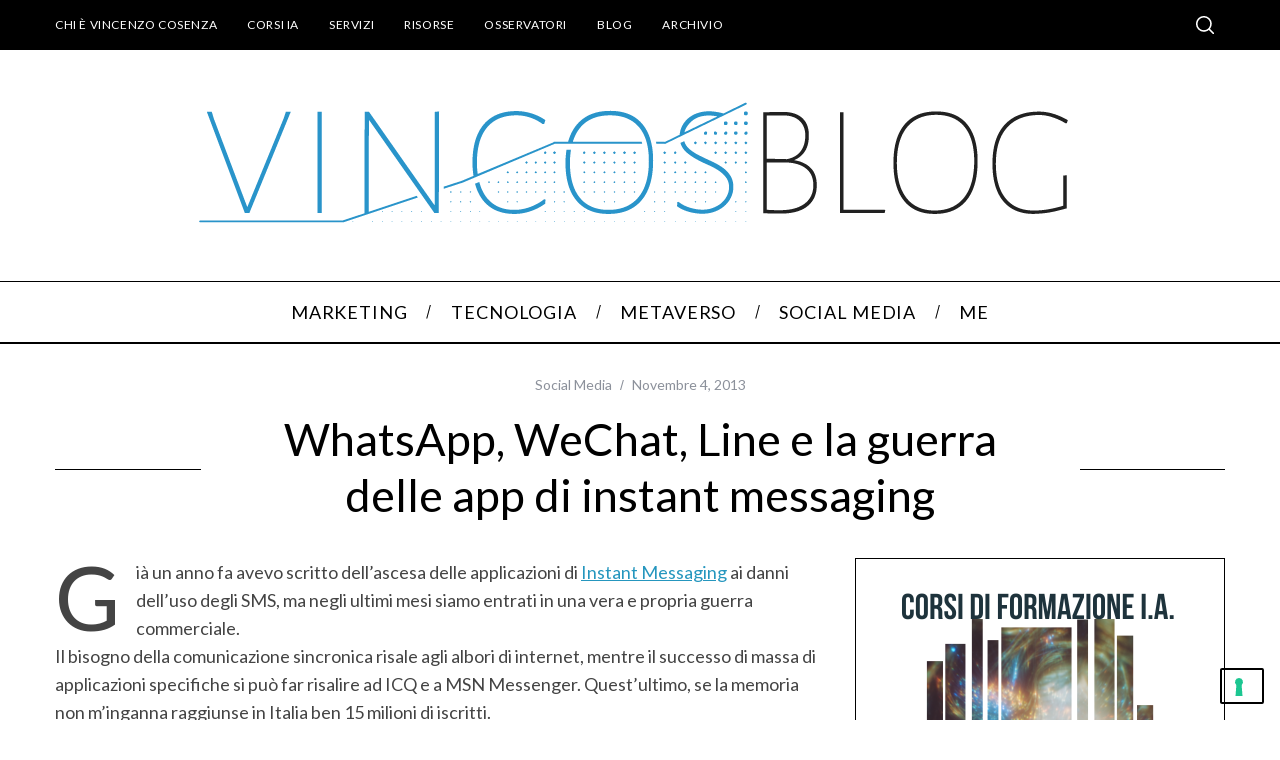

--- FILE ---
content_type: text/html; charset=UTF-8
request_url: https://vincos.it/2013/11/04/whatsapp-wechat-line-e-la-guerra-delle-app-di-instant-messaging/
body_size: 20271
content:
<!doctype html>
<html lang="it-IT">
<head>
    <meta charset="UTF-8">
    <meta name="viewport" content="width=device-width, minimum-scale=1">
    <meta name="theme-color" content="#000000">
    <link rel="profile" href="https://gmpg.org/xfn/11">
    <meta name='robots' content='index, follow, max-image-preview:large, max-snippet:-1, max-video-preview:-1' />
	<style>img:is([sizes="auto" i], [sizes^="auto," i]) { contain-intrinsic-size: 3000px 1500px }</style>
	
	<!-- This site is optimized with the Yoast SEO plugin v25.8 - https://yoast.com/wordpress/plugins/seo/ -->
	<title>WhatsApp, WeChat, Line e la guerra delle app di instant messaging</title>
	<link rel="canonical" href="https://vincos.it/2013/11/04/whatsapp-wechat-line-e-la-guerra-delle-app-di-instant-messaging/" />
	<meta property="og:locale" content="it_IT" />
	<meta property="og:type" content="article" />
	<meta property="og:title" content="WhatsApp, WeChat, Line e la guerra delle app di instant messaging" />
	<meta property="og:description" content="Già un anno fa avevo scritto dell&#8217;ascesa delle applicazioni di Instant Messaging ai danni dell&#8217;uso degli SMS, ma negli ultimi mesi siamo entrati in..." />
	<meta property="og:url" content="https://vincos.it/2013/11/04/whatsapp-wechat-line-e-la-guerra-delle-app-di-instant-messaging/" />
	<meta property="og:site_name" content="Vincos di Vincenzo Cosenza" />
	<meta property="article:publisher" content="https://www.facebook.com/vincospage" />
	<meta property="article:author" content="https://www.facebook.com/vincospage/" />
	<meta property="article:published_time" content="2013-11-04T17:44:16+00:00" />
	<meta property="article:modified_time" content="2014-01-12T15:27:41+00:00" />
	<meta property="og:image" content="https://vincos.it/wp-content/uploads/2013/11/IM-Stats.png" />
	<meta property="og:image:width" content="590" />
	<meta property="og:image:height" content="351" />
	<meta property="og:image:type" content="image/png" />
	<meta name="author" content="vincos" />
	<meta name="twitter:card" content="summary_large_image" />
	<meta name="twitter:creator" content="@vincos" />
	<meta name="twitter:site" content="@vincos" />
	<meta name="twitter:label1" content="Scritto da" />
	<meta name="twitter:data1" content="vincos" />
	<meta name="twitter:label2" content="Tempo di lettura stimato" />
	<meta name="twitter:data2" content="2 minuti" />
	<script type="application/ld+json" class="yoast-schema-graph">{"@context":"https://schema.org","@graph":[{"@type":"Article","@id":"https://vincos.it/2013/11/04/whatsapp-wechat-line-e-la-guerra-delle-app-di-instant-messaging/#article","isPartOf":{"@id":"https://vincos.it/2013/11/04/whatsapp-wechat-line-e-la-guerra-delle-app-di-instant-messaging/"},"author":{"name":"vincos","@id":"https://vincos.it/#/schema/person/91eceea6f6f344f031cf34847759bb22"},"headline":"WhatsApp, WeChat, Line e la guerra delle app di instant messaging","datePublished":"2013-11-04T17:44:16+00:00","dateModified":"2014-01-12T15:27:41+00:00","mainEntityOfPage":{"@id":"https://vincos.it/2013/11/04/whatsapp-wechat-line-e-la-guerra-delle-app-di-instant-messaging/"},"wordCount":479,"publisher":{"@id":"https://vincos.it/#/schema/person/794725c69d69247b8068bc28362a90b3"},"image":{"@id":"https://vincos.it/2013/11/04/whatsapp-wechat-line-e-la-guerra-delle-app-di-instant-messaging/#primaryimage"},"thumbnailUrl":"https://vincos.it/wp-content/uploads/2013/11/IM-Stats.png","keywords":["Hangout","Instant Messaging","Line","messaggistica","messenger","skype","WeChat","WhatsApp"],"articleSection":["Social Media"],"inLanguage":"it-IT"},{"@type":"WebPage","@id":"https://vincos.it/2013/11/04/whatsapp-wechat-line-e-la-guerra-delle-app-di-instant-messaging/","url":"https://vincos.it/2013/11/04/whatsapp-wechat-line-e-la-guerra-delle-app-di-instant-messaging/","name":"WhatsApp, WeChat, Line e la guerra delle app di instant messaging","isPartOf":{"@id":"https://vincos.it/#website"},"primaryImageOfPage":{"@id":"https://vincos.it/2013/11/04/whatsapp-wechat-line-e-la-guerra-delle-app-di-instant-messaging/#primaryimage"},"image":{"@id":"https://vincos.it/2013/11/04/whatsapp-wechat-line-e-la-guerra-delle-app-di-instant-messaging/#primaryimage"},"thumbnailUrl":"https://vincos.it/wp-content/uploads/2013/11/IM-Stats.png","datePublished":"2013-11-04T17:44:16+00:00","dateModified":"2014-01-12T15:27:41+00:00","breadcrumb":{"@id":"https://vincos.it/2013/11/04/whatsapp-wechat-line-e-la-guerra-delle-app-di-instant-messaging/#breadcrumb"},"inLanguage":"it-IT","potentialAction":[{"@type":"ReadAction","target":["https://vincos.it/2013/11/04/whatsapp-wechat-line-e-la-guerra-delle-app-di-instant-messaging/"]}]},{"@type":"ImageObject","inLanguage":"it-IT","@id":"https://vincos.it/2013/11/04/whatsapp-wechat-line-e-la-guerra-delle-app-di-instant-messaging/#primaryimage","url":"https://vincos.it/wp-content/uploads/2013/11/IM-Stats.png","contentUrl":"https://vincos.it/wp-content/uploads/2013/11/IM-Stats.png","width":590,"height":351,"caption":"Instant Messaging apps statistics"},{"@type":"BreadcrumbList","@id":"https://vincos.it/2013/11/04/whatsapp-wechat-line-e-la-guerra-delle-app-di-instant-messaging/#breadcrumb","itemListElement":[{"@type":"ListItem","position":1,"name":"Home","item":"https://vincos.it/"},{"@type":"ListItem","position":2,"name":"Blog","item":"https://vincos.it/blog/"},{"@type":"ListItem","position":3,"name":"WhatsApp, WeChat, Line e la guerra delle app di instant messaging"}]},{"@type":"WebSite","@id":"https://vincos.it/#website","url":"https://vincos.it/","name":"Vincos di Vincenzo Cosenza","description":"","publisher":{"@id":"https://vincos.it/#/schema/person/794725c69d69247b8068bc28362a90b3"},"potentialAction":[{"@type":"SearchAction","target":{"@type":"EntryPoint","urlTemplate":"https://vincos.it/?s={search_term_string}"},"query-input":{"@type":"PropertyValueSpecification","valueRequired":true,"valueName":"search_term_string"}}],"inLanguage":"it-IT"},{"@type":["Person","Organization"],"@id":"https://vincos.it/#/schema/person/794725c69d69247b8068bc28362a90b3","name":"Vincenzo Cosenza","image":{"@type":"ImageObject","inLanguage":"it-IT","@id":"https://vincos.it/#/schema/person/image/","url":"https://vincos.it/wp-content/uploads/2022/03/vincenzo-cosenza-2020.jpg","contentUrl":"https://vincos.it/wp-content/uploads/2022/03/vincenzo-cosenza-2020.jpg","width":800,"height":829,"caption":"Vincenzo Cosenza"},"logo":{"@id":"https://vincos.it/#/schema/person/image/"},"description":"https://www.vincos.it/about-2/","sameAs":["http://www.facebook.com/profile.php?id=550086503","https://www.facebook.com/vincospage","https://www.instagram.com/vincos/","https://www.linkedin.com/in/vincos/","https://x.com/https://twitter.com/vincos","https://www.youtube.com/c/vincenzocosenza"]},{"@type":"Person","@id":"https://vincos.it/#/schema/person/91eceea6f6f344f031cf34847759bb22","name":"vincos","image":{"@type":"ImageObject","inLanguage":"it-IT","@id":"https://vincos.it/#/schema/person/image/","url":"https://secure.gravatar.com/avatar/67d56babc171b7b90371e637aaf584f93d18f67f9b89d252148aa9adaf0b803b?s=96&r=g","contentUrl":"https://secure.gravatar.com/avatar/67d56babc171b7b90371e637aaf584f93d18f67f9b89d252148aa9adaf0b803b?s=96&r=g","caption":"vincos"},"description":"Vincenzo Cosenza aka Vincos è un esperto di marketing e comunicazione. Autore di libri sull'impatto della tecnologia e sul digital marketing.","sameAs":["https://vincos.it","https://www.facebook.com/vincospage/","https://www.instagram.com/vincos/","https://linkedin.com/in/vincos/","https://x.com/vincos"],"url":"https://vincos.it/author/vincos73/"}]}</script>
	<!-- / Yoast SEO plugin. -->


<link rel='dns-prefetch' href='//fonts.googleapis.com' />
<link rel='dns-prefetch' href='//www.googletagmanager.com' />
<link rel='preconnect' href='https://fonts.gstatic.com' crossorigin />
<link rel="alternate" type="application/rss+xml" title="Vincos di Vincenzo Cosenza &raquo; Feed" href="https://vincos.it/feed/" />
<link rel="alternate" type="application/rss+xml" title="Vincos di Vincenzo Cosenza &raquo; Feed dei commenti" href="https://vincos.it/comments/feed/" />
<link rel="alternate" type="application/rss+xml" title="Vincos di Vincenzo Cosenza &raquo; WhatsApp, WeChat, Line e la guerra delle app di instant messaging Feed dei commenti" href="https://vincos.it/2013/11/04/whatsapp-wechat-line-e-la-guerra-delle-app-di-instant-messaging/feed/" />
<script type="text/javascript">
/* <![CDATA[ */
window._wpemojiSettings = {"baseUrl":"https:\/\/s.w.org\/images\/core\/emoji\/16.0.1\/72x72\/","ext":".png","svgUrl":"https:\/\/s.w.org\/images\/core\/emoji\/16.0.1\/svg\/","svgExt":".svg","source":{"concatemoji":"https:\/\/vincos.it\/wp-includes\/js\/wp-emoji-release.min.js?ver=a602c901433c3909e66eb3c2dd64a79f"}};
/*! This file is auto-generated */
!function(s,n){var o,i,e;function c(e){try{var t={supportTests:e,timestamp:(new Date).valueOf()};sessionStorage.setItem(o,JSON.stringify(t))}catch(e){}}function p(e,t,n){e.clearRect(0,0,e.canvas.width,e.canvas.height),e.fillText(t,0,0);var t=new Uint32Array(e.getImageData(0,0,e.canvas.width,e.canvas.height).data),a=(e.clearRect(0,0,e.canvas.width,e.canvas.height),e.fillText(n,0,0),new Uint32Array(e.getImageData(0,0,e.canvas.width,e.canvas.height).data));return t.every(function(e,t){return e===a[t]})}function u(e,t){e.clearRect(0,0,e.canvas.width,e.canvas.height),e.fillText(t,0,0);for(var n=e.getImageData(16,16,1,1),a=0;a<n.data.length;a++)if(0!==n.data[a])return!1;return!0}function f(e,t,n,a){switch(t){case"flag":return n(e,"\ud83c\udff3\ufe0f\u200d\u26a7\ufe0f","\ud83c\udff3\ufe0f\u200b\u26a7\ufe0f")?!1:!n(e,"\ud83c\udde8\ud83c\uddf6","\ud83c\udde8\u200b\ud83c\uddf6")&&!n(e,"\ud83c\udff4\udb40\udc67\udb40\udc62\udb40\udc65\udb40\udc6e\udb40\udc67\udb40\udc7f","\ud83c\udff4\u200b\udb40\udc67\u200b\udb40\udc62\u200b\udb40\udc65\u200b\udb40\udc6e\u200b\udb40\udc67\u200b\udb40\udc7f");case"emoji":return!a(e,"\ud83e\udedf")}return!1}function g(e,t,n,a){var r="undefined"!=typeof WorkerGlobalScope&&self instanceof WorkerGlobalScope?new OffscreenCanvas(300,150):s.createElement("canvas"),o=r.getContext("2d",{willReadFrequently:!0}),i=(o.textBaseline="top",o.font="600 32px Arial",{});return e.forEach(function(e){i[e]=t(o,e,n,a)}),i}function t(e){var t=s.createElement("script");t.src=e,t.defer=!0,s.head.appendChild(t)}"undefined"!=typeof Promise&&(o="wpEmojiSettingsSupports",i=["flag","emoji"],n.supports={everything:!0,everythingExceptFlag:!0},e=new Promise(function(e){s.addEventListener("DOMContentLoaded",e,{once:!0})}),new Promise(function(t){var n=function(){try{var e=JSON.parse(sessionStorage.getItem(o));if("object"==typeof e&&"number"==typeof e.timestamp&&(new Date).valueOf()<e.timestamp+604800&&"object"==typeof e.supportTests)return e.supportTests}catch(e){}return null}();if(!n){if("undefined"!=typeof Worker&&"undefined"!=typeof OffscreenCanvas&&"undefined"!=typeof URL&&URL.createObjectURL&&"undefined"!=typeof Blob)try{var e="postMessage("+g.toString()+"("+[JSON.stringify(i),f.toString(),p.toString(),u.toString()].join(",")+"));",a=new Blob([e],{type:"text/javascript"}),r=new Worker(URL.createObjectURL(a),{name:"wpTestEmojiSupports"});return void(r.onmessage=function(e){c(n=e.data),r.terminate(),t(n)})}catch(e){}c(n=g(i,f,p,u))}t(n)}).then(function(e){for(var t in e)n.supports[t]=e[t],n.supports.everything=n.supports.everything&&n.supports[t],"flag"!==t&&(n.supports.everythingExceptFlag=n.supports.everythingExceptFlag&&n.supports[t]);n.supports.everythingExceptFlag=n.supports.everythingExceptFlag&&!n.supports.flag,n.DOMReady=!1,n.readyCallback=function(){n.DOMReady=!0}}).then(function(){return e}).then(function(){var e;n.supports.everything||(n.readyCallback(),(e=n.source||{}).concatemoji?t(e.concatemoji):e.wpemoji&&e.twemoji&&(t(e.twemoji),t(e.wpemoji)))}))}((window,document),window._wpemojiSettings);
/* ]]> */
</script>
<style id='wp-emoji-styles-inline-css' type='text/css'>

	img.wp-smiley, img.emoji {
		display: inline !important;
		border: none !important;
		box-shadow: none !important;
		height: 1em !important;
		width: 1em !important;
		margin: 0 0.07em !important;
		vertical-align: -0.1em !important;
		background: none !important;
		padding: 0 !important;
	}
</style>
<link rel='stylesheet' id='wp-block-library-css' href='https://vincos.it/wp-includes/css/dist/block-library/style.min.css?ver=a602c901433c3909e66eb3c2dd64a79f' type='text/css' media='all' />
<style id='classic-theme-styles-inline-css' type='text/css'>
/*! This file is auto-generated */
.wp-block-button__link{color:#fff;background-color:#32373c;border-radius:9999px;box-shadow:none;text-decoration:none;padding:calc(.667em + 2px) calc(1.333em + 2px);font-size:1.125em}.wp-block-file__button{background:#32373c;color:#fff;text-decoration:none}
</style>
<style id='global-styles-inline-css' type='text/css'>
:root{--wp--preset--aspect-ratio--square: 1;--wp--preset--aspect-ratio--4-3: 4/3;--wp--preset--aspect-ratio--3-4: 3/4;--wp--preset--aspect-ratio--3-2: 3/2;--wp--preset--aspect-ratio--2-3: 2/3;--wp--preset--aspect-ratio--16-9: 16/9;--wp--preset--aspect-ratio--9-16: 9/16;--wp--preset--color--black: #000000;--wp--preset--color--cyan-bluish-gray: #abb8c3;--wp--preset--color--white: #ffffff;--wp--preset--color--pale-pink: #f78da7;--wp--preset--color--vivid-red: #cf2e2e;--wp--preset--color--luminous-vivid-orange: #ff6900;--wp--preset--color--luminous-vivid-amber: #fcb900;--wp--preset--color--light-green-cyan: #7bdcb5;--wp--preset--color--vivid-green-cyan: #00d084;--wp--preset--color--pale-cyan-blue: #8ed1fc;--wp--preset--color--vivid-cyan-blue: #0693e3;--wp--preset--color--vivid-purple: #9b51e0;--wp--preset--gradient--vivid-cyan-blue-to-vivid-purple: linear-gradient(135deg,rgba(6,147,227,1) 0%,rgb(155,81,224) 100%);--wp--preset--gradient--light-green-cyan-to-vivid-green-cyan: linear-gradient(135deg,rgb(122,220,180) 0%,rgb(0,208,130) 100%);--wp--preset--gradient--luminous-vivid-amber-to-luminous-vivid-orange: linear-gradient(135deg,rgba(252,185,0,1) 0%,rgba(255,105,0,1) 100%);--wp--preset--gradient--luminous-vivid-orange-to-vivid-red: linear-gradient(135deg,rgba(255,105,0,1) 0%,rgb(207,46,46) 100%);--wp--preset--gradient--very-light-gray-to-cyan-bluish-gray: linear-gradient(135deg,rgb(238,238,238) 0%,rgb(169,184,195) 100%);--wp--preset--gradient--cool-to-warm-spectrum: linear-gradient(135deg,rgb(74,234,220) 0%,rgb(151,120,209) 20%,rgb(207,42,186) 40%,rgb(238,44,130) 60%,rgb(251,105,98) 80%,rgb(254,248,76) 100%);--wp--preset--gradient--blush-light-purple: linear-gradient(135deg,rgb(255,206,236) 0%,rgb(152,150,240) 100%);--wp--preset--gradient--blush-bordeaux: linear-gradient(135deg,rgb(254,205,165) 0%,rgb(254,45,45) 50%,rgb(107,0,62) 100%);--wp--preset--gradient--luminous-dusk: linear-gradient(135deg,rgb(255,203,112) 0%,rgb(199,81,192) 50%,rgb(65,88,208) 100%);--wp--preset--gradient--pale-ocean: linear-gradient(135deg,rgb(255,245,203) 0%,rgb(182,227,212) 50%,rgb(51,167,181) 100%);--wp--preset--gradient--electric-grass: linear-gradient(135deg,rgb(202,248,128) 0%,rgb(113,206,126) 100%);--wp--preset--gradient--midnight: linear-gradient(135deg,rgb(2,3,129) 0%,rgb(40,116,252) 100%);--wp--preset--font-size--small: 13px;--wp--preset--font-size--medium: 20px;--wp--preset--font-size--large: 36px;--wp--preset--font-size--x-large: 42px;--wp--preset--spacing--20: 0.44rem;--wp--preset--spacing--30: 0.67rem;--wp--preset--spacing--40: 1rem;--wp--preset--spacing--50: 1.5rem;--wp--preset--spacing--60: 2.25rem;--wp--preset--spacing--70: 3.38rem;--wp--preset--spacing--80: 5.06rem;--wp--preset--shadow--natural: 6px 6px 9px rgba(0, 0, 0, 0.2);--wp--preset--shadow--deep: 12px 12px 50px rgba(0, 0, 0, 0.4);--wp--preset--shadow--sharp: 6px 6px 0px rgba(0, 0, 0, 0.2);--wp--preset--shadow--outlined: 6px 6px 0px -3px rgba(255, 255, 255, 1), 6px 6px rgba(0, 0, 0, 1);--wp--preset--shadow--crisp: 6px 6px 0px rgba(0, 0, 0, 1);}:where(.is-layout-flex){gap: 0.5em;}:where(.is-layout-grid){gap: 0.5em;}body .is-layout-flex{display: flex;}.is-layout-flex{flex-wrap: wrap;align-items: center;}.is-layout-flex > :is(*, div){margin: 0;}body .is-layout-grid{display: grid;}.is-layout-grid > :is(*, div){margin: 0;}:where(.wp-block-columns.is-layout-flex){gap: 2em;}:where(.wp-block-columns.is-layout-grid){gap: 2em;}:where(.wp-block-post-template.is-layout-flex){gap: 1.25em;}:where(.wp-block-post-template.is-layout-grid){gap: 1.25em;}.has-black-color{color: var(--wp--preset--color--black) !important;}.has-cyan-bluish-gray-color{color: var(--wp--preset--color--cyan-bluish-gray) !important;}.has-white-color{color: var(--wp--preset--color--white) !important;}.has-pale-pink-color{color: var(--wp--preset--color--pale-pink) !important;}.has-vivid-red-color{color: var(--wp--preset--color--vivid-red) !important;}.has-luminous-vivid-orange-color{color: var(--wp--preset--color--luminous-vivid-orange) !important;}.has-luminous-vivid-amber-color{color: var(--wp--preset--color--luminous-vivid-amber) !important;}.has-light-green-cyan-color{color: var(--wp--preset--color--light-green-cyan) !important;}.has-vivid-green-cyan-color{color: var(--wp--preset--color--vivid-green-cyan) !important;}.has-pale-cyan-blue-color{color: var(--wp--preset--color--pale-cyan-blue) !important;}.has-vivid-cyan-blue-color{color: var(--wp--preset--color--vivid-cyan-blue) !important;}.has-vivid-purple-color{color: var(--wp--preset--color--vivid-purple) !important;}.has-black-background-color{background-color: var(--wp--preset--color--black) !important;}.has-cyan-bluish-gray-background-color{background-color: var(--wp--preset--color--cyan-bluish-gray) !important;}.has-white-background-color{background-color: var(--wp--preset--color--white) !important;}.has-pale-pink-background-color{background-color: var(--wp--preset--color--pale-pink) !important;}.has-vivid-red-background-color{background-color: var(--wp--preset--color--vivid-red) !important;}.has-luminous-vivid-orange-background-color{background-color: var(--wp--preset--color--luminous-vivid-orange) !important;}.has-luminous-vivid-amber-background-color{background-color: var(--wp--preset--color--luminous-vivid-amber) !important;}.has-light-green-cyan-background-color{background-color: var(--wp--preset--color--light-green-cyan) !important;}.has-vivid-green-cyan-background-color{background-color: var(--wp--preset--color--vivid-green-cyan) !important;}.has-pale-cyan-blue-background-color{background-color: var(--wp--preset--color--pale-cyan-blue) !important;}.has-vivid-cyan-blue-background-color{background-color: var(--wp--preset--color--vivid-cyan-blue) !important;}.has-vivid-purple-background-color{background-color: var(--wp--preset--color--vivid-purple) !important;}.has-black-border-color{border-color: var(--wp--preset--color--black) !important;}.has-cyan-bluish-gray-border-color{border-color: var(--wp--preset--color--cyan-bluish-gray) !important;}.has-white-border-color{border-color: var(--wp--preset--color--white) !important;}.has-pale-pink-border-color{border-color: var(--wp--preset--color--pale-pink) !important;}.has-vivid-red-border-color{border-color: var(--wp--preset--color--vivid-red) !important;}.has-luminous-vivid-orange-border-color{border-color: var(--wp--preset--color--luminous-vivid-orange) !important;}.has-luminous-vivid-amber-border-color{border-color: var(--wp--preset--color--luminous-vivid-amber) !important;}.has-light-green-cyan-border-color{border-color: var(--wp--preset--color--light-green-cyan) !important;}.has-vivid-green-cyan-border-color{border-color: var(--wp--preset--color--vivid-green-cyan) !important;}.has-pale-cyan-blue-border-color{border-color: var(--wp--preset--color--pale-cyan-blue) !important;}.has-vivid-cyan-blue-border-color{border-color: var(--wp--preset--color--vivid-cyan-blue) !important;}.has-vivid-purple-border-color{border-color: var(--wp--preset--color--vivid-purple) !important;}.has-vivid-cyan-blue-to-vivid-purple-gradient-background{background: var(--wp--preset--gradient--vivid-cyan-blue-to-vivid-purple) !important;}.has-light-green-cyan-to-vivid-green-cyan-gradient-background{background: var(--wp--preset--gradient--light-green-cyan-to-vivid-green-cyan) !important;}.has-luminous-vivid-amber-to-luminous-vivid-orange-gradient-background{background: var(--wp--preset--gradient--luminous-vivid-amber-to-luminous-vivid-orange) !important;}.has-luminous-vivid-orange-to-vivid-red-gradient-background{background: var(--wp--preset--gradient--luminous-vivid-orange-to-vivid-red) !important;}.has-very-light-gray-to-cyan-bluish-gray-gradient-background{background: var(--wp--preset--gradient--very-light-gray-to-cyan-bluish-gray) !important;}.has-cool-to-warm-spectrum-gradient-background{background: var(--wp--preset--gradient--cool-to-warm-spectrum) !important;}.has-blush-light-purple-gradient-background{background: var(--wp--preset--gradient--blush-light-purple) !important;}.has-blush-bordeaux-gradient-background{background: var(--wp--preset--gradient--blush-bordeaux) !important;}.has-luminous-dusk-gradient-background{background: var(--wp--preset--gradient--luminous-dusk) !important;}.has-pale-ocean-gradient-background{background: var(--wp--preset--gradient--pale-ocean) !important;}.has-electric-grass-gradient-background{background: var(--wp--preset--gradient--electric-grass) !important;}.has-midnight-gradient-background{background: var(--wp--preset--gradient--midnight) !important;}.has-small-font-size{font-size: var(--wp--preset--font-size--small) !important;}.has-medium-font-size{font-size: var(--wp--preset--font-size--medium) !important;}.has-large-font-size{font-size: var(--wp--preset--font-size--large) !important;}.has-x-large-font-size{font-size: var(--wp--preset--font-size--x-large) !important;}
:where(.wp-block-post-template.is-layout-flex){gap: 1.25em;}:where(.wp-block-post-template.is-layout-grid){gap: 1.25em;}
:where(.wp-block-columns.is-layout-flex){gap: 2em;}:where(.wp-block-columns.is-layout-grid){gap: 2em;}
:root :where(.wp-block-pullquote){font-size: 1.5em;line-height: 1.6;}
</style>
<link rel='stylesheet' id='responsive-lightbox-prettyphoto-css' href='https://vincos.it/wp-content/plugins/responsive-lightbox/assets/prettyphoto/prettyPhoto.min.css?ver=3.1.6' type='text/css' media='all' />
<link rel='stylesheet' id='extendify-utility-styles-css' href='https://vincos.it/wp-content/plugins/extendify/public/build/utility-minimum.css?ver=a602c901433c3909e66eb3c2dd64a79f' type='text/css' media='all' />
<link rel='stylesheet' id='main-style-css' href='https://vincos.it/wp-content/themes/simplemag/style.css?ver=5.5' type='text/css' media='all' />
<link rel='stylesheet' id='yarpp-thumbnails-css' href='https://vincos.it/wp-content/plugins/yet-another-related-posts-plugin/style/styles_thumbnails.css?ver=5.30.11' type='text/css' media='all' />
<style id='yarpp-thumbnails-inline-css' type='text/css'>
.yarpp-thumbnails-horizontal .yarpp-thumbnail {width: 130px;height: 170px;margin: 5px;margin-left: 0px;}.yarpp-thumbnail > img, .yarpp-thumbnail-default {width: 120px;height: 120px;margin: 5px;}.yarpp-thumbnails-horizontal .yarpp-thumbnail-title {margin: 7px;margin-top: 0px;width: 120px;}.yarpp-thumbnail-default > img {min-height: 120px;min-width: 120px;}
.yarpp-thumbnails-horizontal .yarpp-thumbnail {width: 130px;height: 170px;margin: 5px;margin-left: 0px;}.yarpp-thumbnail > img, .yarpp-thumbnail-default {width: 120px;height: 120px;margin: 5px;}.yarpp-thumbnails-horizontal .yarpp-thumbnail-title {margin: 7px;margin-top: 0px;width: 120px;}.yarpp-thumbnail-default > img {min-height: 120px;min-width: 120px;}
</style>
<link rel="preload" as="style" href="https://fonts.googleapis.com/css?family=Lato:400&#038;display=swap&#038;ver=1739858777" /><link rel="stylesheet" href="https://fonts.googleapis.com/css?family=Lato:400&#038;display=swap&#038;ver=1739858777" media="print" onload="this.media='all'"><noscript><link rel="stylesheet" href="https://fonts.googleapis.com/css?family=Lato:400&#038;display=swap&#038;ver=1739858777" /></noscript><style id='simplemag-inline-css-inline-css' type='text/css'>
:root { --site-background: #fff; --site-color: #444; --hp-sections-space: 100px; } .site-header .site-branding { max-width: 908px; } .main-menu .sub-links .active-link, .main-menu .mega-menu-item:hover .item-title a, .main-menu > ul > .sub-menu-columns > .sub-menu > .sub-links > li > a { color: #3399cc; } .main-menu .sub-menu-two-columns > .sub-menu > .sub-links li a:after { background-color: #3399cc; } .main-menu .posts-loading:after { border-top-color: #3399cc; border-bottom-color: #3399cc; } .main-menu > ul > .link-arrow > a > span:after { border-color: transparent transparent #3399cc; } .main-menu > ul > li > .sub-menu { border-top-color: #3399cc; } .sidebar .widget { border-bottom-color: #000; } .footer-sidebar .widget_rss li:after, .footer-sidebar .widget_pages li:after, .footer-sidebar .widget_nav_menu li:after, .footer-sidebar .widget_categories ul li:after, .footer-sidebar .widget_recent_entries li:after, .footer-sidebar .widget_recent_comments li:after, .widget_nav_menu li:not(:last-of-type):after { background-color: #585b61; } .entry-title, .section-title { text-transform: none; } @media only screen and (min-width: 960px) { .gallery-carousel__image img { height: 580px; } } .global-sliders .entry-title, .full-width-image .title, .full-width-video .title {font-size: 18px;} @media screen and (min-width: 300px) { .global-sliders .entry-title, .full-width-image .title, .full-width-video .title { font-size: calc(18px + (42 - 18) * ((100vw - 300px) / (1600 - 300))); } } @media screen and (min-width: 1600px) { .global-sliders .entry-title, .full-width-image .title, .full-width-video .title {font-size: 42px;} }.section-title .title {font-size: 22px;} @media screen and (min-width: 300px) { .section-title .title { font-size: calc(22px + (42 - 22) * ((100vw - 300px) / (1600 - 300))); } } @media screen and (min-width: 1600px) { .section-title .title {font-size: 42px;} }.page-title .entry-title {font-size: 24px;} @media screen and (min-width: 300px) { .page-title .entry-title { font-size: calc(24px + (52 - 24) * ((100vw - 300px) / (1600 - 300))); } } @media screen and (min-width: 1600px) { .page-title .entry-title {font-size: 52px;} }.entries .entry-title {font-size: 18px;} @media screen and (min-width: 300px) { .entries .entry-title { font-size: calc(18px + (24 - 18) * ((100vw - 300px) / (1600 - 300))); } } @media screen and (min-width: 1600px) { .entries .entry-title {font-size: 24px;} }/* Custom CSS */article p a { color: #2596be !important; } .message, .logged-in-as, .comment-notes { letter-spacing: 0 !important; } .main-menu .sub-menu { background-color: #000 !important; }
</style>
<link rel='stylesheet' id='yarppRelatedCss-css' href='https://vincos.it/wp-content/plugins/yet-another-related-posts-plugin/style/related.css?ver=5.30.11' type='text/css' media='all' />
<script type="text/javascript" src="https://vincos.it/wp-includes/js/jquery/jquery.min.js?ver=3.7.1" id="jquery-core-js"></script>
<script type="text/javascript" src="https://vincos.it/wp-includes/js/jquery/jquery-migrate.min.js?ver=3.4.1" id="jquery-migrate-js"></script>
<script type="text/javascript" src="https://vincos.it/wp-content/plugins/responsive-lightbox/assets/prettyphoto/jquery.prettyPhoto.min.js?ver=3.1.6" id="responsive-lightbox-prettyphoto-js"></script>
<script type="text/javascript" src="https://vincos.it/wp-includes/js/underscore.min.js?ver=1.13.7" id="underscore-js"></script>
<script type="text/javascript" src="https://vincos.it/wp-content/plugins/responsive-lightbox/assets/infinitescroll/infinite-scroll.pkgd.min.js?ver=4.0.1" id="responsive-lightbox-infinite-scroll-js"></script>
<script type="text/javascript" id="responsive-lightbox-js-before">
/* <![CDATA[ */
var rlArgs = {"script":"prettyphoto","selector":"lightbox","customEvents":"","activeGalleries":true,"animationSpeed":"normal","slideshow":false,"slideshowDelay":5000,"slideshowAutoplay":false,"opacity":"0.01","showTitle":true,"allowResize":true,"allowExpand":true,"width":1080,"height":720,"separator":"\/","theme":"pp_default","horizontalPadding":20,"hideFlash":false,"wmode":"opaque","videoAutoplay":false,"modal":false,"deeplinking":false,"overlayGallery":true,"keyboardShortcuts":true,"social":false,"woocommerce_gallery":false,"ajaxurl":"https:\/\/vincos.it\/wp-admin\/admin-ajax.php","nonce":"e442d90810","preview":false,"postId":9343,"scriptExtension":false};
/* ]]> */
</script>
<script type="text/javascript" src="https://vincos.it/wp-content/plugins/responsive-lightbox/js/front.js?ver=2.5.3" id="responsive-lightbox-js"></script>
<link rel="https://api.w.org/" href="https://vincos.it/wp-json/" /><link rel="alternate" title="JSON" type="application/json" href="https://vincos.it/wp-json/wp/v2/posts/9343" /><link rel="alternate" title="oEmbed (JSON)" type="application/json+oembed" href="https://vincos.it/wp-json/oembed/1.0/embed?url=https%3A%2F%2Fvincos.it%2F2013%2F11%2F04%2Fwhatsapp-wechat-line-e-la-guerra-delle-app-di-instant-messaging%2F" />
<link rel="alternate" title="oEmbed (XML)" type="text/xml+oembed" href="https://vincos.it/wp-json/oembed/1.0/embed?url=https%3A%2F%2Fvincos.it%2F2013%2F11%2F04%2Fwhatsapp-wechat-line-e-la-guerra-delle-app-di-instant-messaging%2F&#038;format=xml" />
<meta name="generator" content="Redux 4.5.7" /><meta name="generator" content="Site Kit by Google 1.136.0" /><script type="text/javascript">
<!-- Google tag (gtag.js) -->
<script async src="https://www.googletagmanager.com/gtag/js?id=G-GG4SJLG3DM"></script>
<script>
  window.dataLayer = window.dataLayer || [];
  function gtag(){dataLayer.push(arguments);}
  gtag('js', new Date());

  gtag('config', 'G-GG4SJLG3DM');
</script>

  <script type="text/javascript">
      
  (function(m, o, n, t, e, r, _){
          m['__GetResponseAnalyticsObject'] = e;m[e] = m[e] || function() {(m[e].q = m[e].q || []).push(arguments)};
          r = o.createElement(n);_ = o.getElementsByTagName(n)[0];r.async = 1;r.src = t;r.setAttribute('crossorigin', 'use-credentials');_.parentNode .insertBefore(r, _);
      })(window, document, 'script', 'https://ga.getresponse.com/script/8001264d-f86f-4423-b311-d453967ecddc/ga.js', 'GrTracking');


  </script>
  <!-- End GetResponse Analytics -->

<!-- Meta Pixel Code -->
<script>
!function(f,b,e,v,n,t,s)
{if(f.fbq)return;n=f.fbq=function(){n.callMethod?
n.callMethod.apply(n,arguments):n.queue.push(arguments)};
if(!f._fbq)f._fbq=n;n.push=n;n.loaded=!0;n.version='2.0';
n.queue=[];t=b.createElement(e);t.async=!0;
t.src=v;s=b.getElementsByTagName(e)[0];
s.parentNode.insertBefore(t,s)}(window, document,'script',
'https://connect.facebook.net/en_US/fbevents.js');
fbq('init', '215581353797776');
fbq('track', 'PageView');
</script>
<noscript><img height="1" width="1" style="display:none"
src="https://www.facebook.com/tr?id=215581353797776&ev=PageView&noscript=1"
/></noscript>
<!-- End Meta Pixel Code -->
</script>
<link rel="amphtml" href="https://vincos.it/2013/11/04/whatsapp-wechat-line-e-la-guerra-delle-app-di-instant-messaging/amp/">
<!-- Snippet Google Tag Manager aggiunto da Site Kit -->
<script type="text/javascript">
/* <![CDATA[ */

			( function( w, d, s, l, i ) {
				w[l] = w[l] || [];
				w[l].push( {'gtm.start': new Date().getTime(), event: 'gtm.js'} );
				var f = d.getElementsByTagName( s )[0],
					j = d.createElement( s ), dl = l != 'dataLayer' ? '&l=' + l : '';
				j.async = true;
				j.src = 'https://www.googletagmanager.com/gtm.js?id=' + i + dl;
				f.parentNode.insertBefore( j, f );
			} )( window, document, 'script', 'dataLayer', 'GTM-542NHZ6R' );
			
/* ]]> */
</script>

<!-- Termina lo snippet Google Tag Manager aggiunto da Site Kit -->
<style id="ti_option-dynamic-css" title="dynamic-css" class="redux-options-output">:root{--font_titles-font-family:Lato;--font_titles-font-weight:400;--titles_size-font-size:42px;--silder_titles_size-font-size:42px;--post_item_titles_size-font-size:24px;--single_font_size-font-size:52px;--font_text-font-family:Lato;--entry_content_font-font-size:18px;--entry_content_font-line-height:28px;--main_site_color:#3399cc;--secondary_site_color:#22b2d6;--header_site_color:#ffffff;--site_top_strip_links-regular:#ffffff;--site_top_strip_links-hover:#3399cc;--slider_tint:#000;--slider_tint_strength:0.1;--slider_tint_strength_hover:0.7;--footer_color:#111111;--footer_titles:#3399cc;--footer_text:#ffffff;--footer_links-regular:#8c919b;--footer_links-hover:#3399cc;}.menu, .entry-meta, .see-more, .read-more, .read-more-link, .nav-title, .related-posts-tabs li a, #submit, .copyright{font-family:Lato;font-weight:normal;font-style:normal;}.secondary-menu > ul > li{font-size:12px;}.main-menu > ul > li{font-size:18px;}.top-strip, .secondary-menu .sub-menu, .top-strip .search-form input[type="text"], .top-strip .social li ul{background-color:#000;}.top-strip{border-bottom:0px solid #000;}.top-strip .social li a{color:#8c919b;}.main-menu{background-color:#fff;}.main-menu > ul > li{color:#000;}.main-menu > ul > li:hover{color:#333;}.main-menu > ul > li > a:before{background-color:#eee;}.main-menu{border-top:1px solid #000;}.main-menu{border-bottom:2px solid #000;}.main-menu .sub-menu{background-color:#494949;}.main-menu .sub-menu li, .mega-menu-posts .item-title{color:#ffffff;}.main-menu .sub-menu li:hover, .mega-menu-posts .item-title:hover{color:#3399cc;}.sidebar{border-top:1px solid #000;border-bottom:1px solid #000;border-left:1px solid #000;border-right:1px solid #000;}.slide-dock{background-color:#ffffff;}.slide-dock__title, .slide-dock p{color:#000000;}.slide-dock .entry-meta a, .slide-dock .entry-title{color:#000000;}.footer-border-top, .footer-sidebar .widget-area:before, .footer-sidebar .widget{border-top:1px dotted #585b61;border-bottom:1px dotted #585b61;border-left:1px dotted #585b61;border-right:1px dotted #585b61;}.full-width-sidebar{background-color:#f8f8f8;}.full-width-sidebar, .full-width-sidebar a{color:#000;}.copyright{background-color:#000000;}.copyright, .copyright a{color:#ffffff;}.copyright{border-top:0px dotted #585b61;}</style>	<!-- IUBENDA SCRIPT -->
	<script type="text/javascript">
var _iub = _iub || [];
_iub.csConfiguration = {"askConsentAtCookiePolicyUpdate":true,"enableFadp":true,"enableLgpd":true,"enableUspr":true,"fadpApplies":true,"floatingPreferencesButtonDisplay":"bottom-right","perPurposeConsent":true,"siteId":3251589,"usprApplies":true,"whitelabel":false,"cookiePolicyId":92725516,"lang":"it", "banner":{ "acceptButtonCaptionColor":"#FFFFFF","acceptButtonColor":"#0073CE","acceptButtonDisplay":true,"backgroundColor":"#FFFFFF","closeButtonRejects":true,"customizeButtonCaptionColor":"#4D4D4D","customizeButtonColor":"#DADADA","customizeButtonDisplay":true,"explicitWithdrawal":true,"listPurposes":true,"position":"float-top-center","rejectButtonCaptionColor":"#FFFFFF","rejectButtonColor":"#0073CE","rejectButtonDisplay":true,"showPurposesToggles":true,"textColor":"#000000" }};
</script>
<script type="text/javascript" src="https://cs.iubenda.com/autoblocking/3251589.js"></script>
<script type="text/javascript" src="//cdn.iubenda.com/cs/gpp/stub.js"></script>
<script type="text/javascript" src="//cdn.iubenda.com/cs/iubenda_cs.js" charset="UTF-8" async></script>
	
	<!-- Google tag (gtag.js) -->
<script async src="https://www.googletagmanager.com/gtag/js?id=G-GG4SJLG3DM"></script>
<script>
  window.dataLayer = window.dataLayer || [];
  function gtag(){dataLayer.push(arguments);}
  gtag('js', new Date());

  gtag('config', 'G-GG4SJLG3DM');
</script>
	
	<!-- GetResponse Analytics -->
  <script type="text/javascript">
      
  (function(m, o, n, t, e, r, _){
          m['__GetResponseAnalyticsObject'] = e;m[e] = m[e] || function() {(m[e].q = m[e].q || []).push(arguments)};
          r = o.createElement(n);_ = o.getElementsByTagName(n)[0];r.async = 1;r.src = t;r.setAttribute('crossorigin', 'use-credentials');_.parentNode .insertBefore(r, _);
      })(window, document, 'script', 'https://ga.getresponse.com/script/8001264d-f86f-4423-b311-d453967ecddc/ga.js', 'GrTracking');


  </script>
  <!-- End GetResponse Analytics -->
	
</head>

<body data-rsssl=1 class="wp-singular post-template-default single single-post postid-9343 single-format-standard wp-embed-responsive wp-theme-simplemag simplemag-5-5 ltr single-social-media layout-full">
		<!-- Snippet Google Tag Manager (noscript) aggiunto da Site Kit -->
		<noscript>
			<iframe src="https://www.googletagmanager.com/ns.html?id=GTM-542NHZ6R" height="0" width="0" style="display:none;visibility:hidden"></iframe>
		</noscript>
		<!-- Termina lo snippet Google Tag Manager (noscript) aggiunto da Site Kit -->
		
    <section class="no-print top-strip">

        
        <div class="wrapper">

            <div id="mobile-menu-reveal" class="icon-button mobile-menu-reveal"><i class="hamburger-icon"></i></div>

            
            
        <nav class="secondary-menu" role="navigation" aria-label="Secondary Menu"><ul id="secondary_menu" class="menu"><li id="menu-item-9813" class="menu-item menu-item-type-post_type menu-item-object-page menu-item-9813"><a href="https://vincos.it/about-2/">Chi è Vincenzo Cosenza</a></li>
<li id="menu-item-18558" class="menu-item menu-item-type-post_type menu-item-object-page menu-item-has-children menu-item-18558"><a href="https://vincos.it/corsi-di-formazione/">Corsi IA</a>
<ul class="sub-menu">
	<li id="menu-item-18561" class="menu-item menu-item-type-post_type menu-item-object-page menu-item-18561"><a href="https://vincos.it/corsi-di-formazione/marketing-aumentato-intelligenza-artificiale/">Masterclass: Marketing Aumentato &#038; Intelligenza Artificiale</a></li>
	<li id="menu-item-18559" class="menu-item menu-item-type-post_type menu-item-object-page menu-item-18559"><a href="https://vincos.it/corsi-di-formazione/corso-chatgpt-per-marketer/">Corso ChatGPT &#038; C. (per marketer e non)</a></li>
	<li id="menu-item-20469" class="menu-item menu-item-type-post_type menu-item-object-page menu-item-20469"><a href="https://vincos.it/corsi-di-formazione/creare-immagini-con-lintelligenza-artificiale/">Creare immagini con l’Intelligenza Artificiale</a></li>
	<li id="menu-item-18560" class="menu-item menu-item-type-post_type menu-item-object-page menu-item-18560"><a href="https://vincos.it/corsi-di-formazione/corso-midjourney-per-creativi-e-marketer/">Corso Midjourney per creativi e marketer</a></li>
	<li id="menu-item-20470" class="menu-item menu-item-type-post_type menu-item-object-page menu-item-20470"><a href="https://vincos.it/corsi-di-formazione/creare-video-con-lintelligenza-artificiale/">Creare video con l’Intelligenza Artificiale</a></li>
	<li id="menu-item-20471" class="menu-item menu-item-type-post_type menu-item-object-page menu-item-20471"><a href="https://vincos.it/corsi-di-formazione/intelligenza-artificiale-generativa-per-creativi/">Corso Intelligenza Artificiale Generativa per Creativi</a></li>
	<li id="menu-item-20763" class="menu-item menu-item-type-post_type menu-item-object-page menu-item-20763"><a href="https://vincos.it/corsi-di-formazione/corso-agenti-ia/">Corso Automazioni e Agenti di Intelligenza Artificiale</a></li>
</ul>
</li>
<li id="menu-item-16790" class="menu-item menu-item-type-post_type menu-item-object-page menu-item-16790"><a href="https://vincos.it/servizi/">Servizi</a></li>
<li id="menu-item-17232" class="menu-item menu-item-type-post_type menu-item-object-page menu-item-17232"><a href="https://vincos.it/risorse/">Risorse</a></li>
<li id="menu-item-17235" class="menu-item menu-item-type-post_type menu-item-object-page menu-item-has-children menu-item-17235"><a href="https://vincos.it/osservatori/">Osservatori</a>
<ul class="sub-menu">
	<li id="menu-item-17236" class="menu-item menu-item-type-post_type menu-item-object-page menu-item-17236"><a href="https://vincos.it/osservatorio-metaverso/">Osservatorio Metaverso</a></li>
	<li id="menu-item-9822" class="menu-item menu-item-type-post_type menu-item-object-page menu-item-9822"><a href="https://vincos.it/osservatorio-facebook/">Osservatorio Social Media</a></li>
	<li id="menu-item-9821" class="menu-item menu-item-type-post_type menu-item-object-page menu-item-9821"><a href="https://vincos.it/world-map-of-social-networks/">World Map of Social Networks</a></li>
	<li id="menu-item-9952" class="menu-item menu-item-type-post_type menu-item-object-page menu-item-9952"><a href="https://vincos.it/social-media-statistics/">Social Media Statistics</a></li>
</ul>
</li>
<li id="menu-item-20842" class="menu-item menu-item-type-post_type menu-item-object-page current_page_parent menu-item-20842"><a href="https://vincos.it/blog/">Blog</a></li>
<li id="menu-item-15375" class="menu-item menu-item-type-post_type menu-item-object-page menu-item-15375"><a href="https://vincos.it/archivio/">Archivio</a></li>
</ul></nav>
            
                <div class="right-side">

                    
                    <div id="search-reveal" class="icon-button search-reveal"><svg class="sm-svg-icon icon-search" width="18" height="18" aria-hidden="true" role="img" xmlns="http://www.w3.org/2000/svg" viewBox="0 0 24 24"><path d="M0 10.498c0 5.786 4.711 10.498 10.497 10.498 2.514 0 4.819-.882 6.627-2.362l8.364 8.365L27 25.489l-8.366-8.365a10.4189 10.4189 0 0 0 2.361-6.626C20.995 4.712 16.284 0 10.497 0 4.711 0 0 4.712 0 10.498zm2.099 0c0-4.65 3.748-8.398 8.398-8.398 4.651 0 8.398 3.748 8.398 8.398 0 4.651-3.747 8.398-8.398 8.398-4.65 0-8.398-3.747-8.398-8.398z"></path></svg></div>
                    
                </div>

            
        </div><!-- .wrapper -->

    </section><!-- .top-strip -->



        <header id="masthead" class="site-header" role="banner" class="clearfix">
        <div id="branding" class="anmtd">
            <div class="wrapper">
            
<div class="header-row header-default">
    <a href="https://vincos.it" class="site-branding" rel="home"><img class="site-logo" src="https://vincos.it/wp-content/uploads/2017/02/vincosblog_2017_logo1.png" alt="Vincos di Vincenzo Cosenza - " width="908" height="171" /></a>
    </div><!-- .header-default -->            </div><!-- .wrapper -->
        </div><!-- #branding -->
    </header><!-- #masthead -->
    
    
    
        <nav class="no-print anmtd main-menu" role="navigation" aria-label="Main Menu"><ul id="main_menu" class="menu"><li id="menu-item-9825" class="menu-item menu-item-type-taxonomy menu-item-object-category"><a href="https://vincos.it/category/marketing/"><span>Marketing</span></a><div class="sub-menu"><div class="sub-posts"><div class="mega-menu-container"><div class="mega-menu-posts">
                                        <div class="mega-menu-item">
                                            <figure>
                                                <a href="https://vincos.it/2025/09/10/genai-impatto-sul-lavoro-e-sulle-competenze/"><img src="https://vincos.it/wp-content/uploads/2025/09/COMPETENZE-IA-370x247.png" alt="GenAI: impatto sul lavoro e sulle competenze" width="370" height="247" /></a>
                                            </figure>
                                            <div class="item-title">
                                                <a href="https://vincos.it/2025/09/10/genai-impatto-sul-lavoro-e-sulle-competenze/">GenAI: impatto sul lavoro e sulle competenze</a>
                                            </div>
                                        </div>
                                        <div class="mega-menu-item">
                                            <figure>
                                                <a href="https://vincos.it/2025/07/21/il-marketing-della-generosita-conversazione-con-raffaele-gaito/"><img src="https://vincos.it/wp-content/uploads/2025/07/gaito-370x247.png" alt="Il marketing della generosità: conversazione con Raffaele Gaito" width="370" height="247" /></a>
                                            </figure>
                                            <div class="item-title">
                                                <a href="https://vincos.it/2025/07/21/il-marketing-della-generosita-conversazione-con-raffaele-gaito/">Il marketing della generosità: conversazione con Raffaele Gaito</a>
                                            </div>
                                        </div>
                                        <div class="mega-menu-item">
                                            <figure>
                                                <a href="https://vincos.it/2025/06/13/che-cose-il-vibe-marketing/"><img src="https://vincos.it/wp-content/uploads/2025/05/evoluzione-marketing-370x247.png" alt="Che cos&#8217;è il vibe marketing?" width="370" height="247" /></a>
                                            </figure>
                                            <div class="item-title">
                                                <a href="https://vincos.it/2025/06/13/che-cose-il-vibe-marketing/">Che cos&#8217;è il vibe marketing?</a>
                                            </div>
                                        </div></div></div></div></div>
</li>
<li id="menu-item-9827" class="menu-item menu-item-type-taxonomy menu-item-object-category"><a href="https://vincos.it/category/tecnologia/"><span>Tecnologia</span></a><div class="sub-menu"><div class="sub-posts"><div class="mega-menu-container"><div class="mega-menu-posts">
                                        <div class="mega-menu-item">
                                            <figure>
                                                <a href="https://vincos.it/2025/10/23/claude-e-chatgpt-per-controllare-app-e-computer/"><img src="https://vincos.it/wp-content/uploads/2025/10/claude-mcp-370x247.jpg" alt="Claude e ChatGPT per controllare app e computer" width="370" height="247" /></a>
                                            </figure>
                                            <div class="item-title">
                                                <a href="https://vincos.it/2025/10/23/claude-e-chatgpt-per-controllare-app-e-computer/">Claude e ChatGPT per controllare app e computer</a>
                                            </div>
                                        </div>
                                        <div class="mega-menu-item">
                                            <figure>
                                                <a href="https://vincos.it/2025/10/22/sora-2-un-modello-avanzato-e-una-social-app-per-video-ia/"><img src="https://vincos.it/wp-content/uploads/2025/10/sora2-test-370x247.jpg" alt="Sora 2: un modello avanzato e una social app per video IA" width="370" height="247" /></a>
                                            </figure>
                                            <div class="item-title">
                                                <a href="https://vincos.it/2025/10/22/sora-2-un-modello-avanzato-e-una-social-app-per-video-ia/">Sora 2: un modello avanzato e una social app per video IA</a>
                                            </div>
                                        </div>
                                        <div class="mega-menu-item">
                                            <figure>
                                                <a href="https://vincos.it/2025/10/21/sprecare-ia/"><img src="https://vincos.it/wp-content/uploads/2025/10/augmented-mind-vincos-370x247.jpg" alt="L&#8217;illusione della competenza: perché stiamo sprecando l&#8217;intelligenza artificiale" width="370" height="247" /></a>
                                            </figure>
                                            <div class="item-title">
                                                <a href="https://vincos.it/2025/10/21/sprecare-ia/">L&#8217;illusione della competenza: perché stiamo sprecando l&#8217;intelligenza artificiale</a>
                                            </div>
                                        </div></div></div></div></div>
</li>
<li id="menu-item-16641" class="menu-item menu-item-type-taxonomy menu-item-object-category"><a href="https://vincos.it/category/metaverso/"><span>Metaverso</span></a><div class="sub-menu"><div class="sub-posts"><div class="mega-menu-container"><div class="mega-menu-posts">
                                        <div class="mega-menu-item">
                                            <figure>
                                                <a href="https://vincos.it/2023/06/10/vision-pro-e-la-strategia-apple-per-il-metaverso/"><img src="https://vincos.it/wp-content/uploads/2023/06/realta-estese-mercato-2023-370x247.png" alt="Vision Pro e la strategia Apple per il metaverso" width="370" height="247" /></a>
                                            </figure>
                                            <div class="item-title">
                                                <a href="https://vincos.it/2023/06/10/vision-pro-e-la-strategia-apple-per-il-metaverso/">Vision Pro e la strategia Apple per il metaverso</a>
                                            </div>
                                        </div>
                                        <div class="mega-menu-item">
                                            <figure>
                                                <a href="https://vincos.it/2023/03/17/metaverso-linternet-del-futuro-intervista-su-converserai-raiplay/"><img src="https://vincos.it/wp-content/uploads/2023/03/ConverseRAI-Vincenzo-Cosenza-Metaverso-370x247.jpg" alt="Metaverso, l&#8217;internet del futuro: intervista su ConverseRai (RaiPlay)" width="370" height="247" /></a>
                                            </figure>
                                            <div class="item-title">
                                                <a href="https://vincos.it/2023/03/17/metaverso-linternet-del-futuro-intervista-su-converserai-raiplay/">Metaverso, l&#8217;internet del futuro: intervista su ConverseRai (RaiPlay)</a>
                                            </div>
                                        </div>
                                        <div class="mega-menu-item">
                                            <figure>
                                                <a href="https://vincos.it/2022/11/19/metaverso-gli-italiani-si-dividono-in-entusiasti-ottimisti-e-scettici/"><img src="https://vincos.it/wp-content/uploads/2022/11/italiani-metaverso-conoscenza-370x247.jpg" alt="Metaverso: gli italiani si dividono in entusiasti, ottimisti e scettici" width="370" height="247" /></a>
                                            </figure>
                                            <div class="item-title">
                                                <a href="https://vincos.it/2022/11/19/metaverso-gli-italiani-si-dividono-in-entusiasti-ottimisti-e-scettici/">Metaverso: gli italiani si dividono in entusiasti, ottimisti e scettici</a>
                                            </div>
                                        </div></div></div></div></div>
</li>
<li id="menu-item-9824" class="menu-item menu-item-type-taxonomy menu-item-object-category current-post-ancestor current-menu-parent current-post-parent"><a href="https://vincos.it/category/social-media/"><span>Social Media</span></a><div class="sub-menu"><div class="sub-posts"><div class="mega-menu-container"><div class="mega-menu-posts">
                                        <div class="mega-menu-item">
                                            <figure>
                                                <a href="https://vincos.it/2025/09/09/musk-e-i-tecnocapitalisti-conversazione-con-stefano-feltri/"><img src="https://vincos.it/wp-content/uploads/2025/09/feltri-musk-370x247.jpg" alt="Musk e i tecnocapitalisti: conversazione con Stefano Feltri" width="370" height="247" /></a>
                                            </figure>
                                            <div class="item-title">
                                                <a href="https://vincos.it/2025/09/09/musk-e-i-tecnocapitalisti-conversazione-con-stefano-feltri/">Musk e i tecnocapitalisti: conversazione con Stefano Feltri</a>
                                            </div>
                                        </div>
                                        <div class="mega-menu-item">
                                            <figure>
                                                <a href="https://vincos.it/2024/10/10/app-di-incontri-e-intelligenza-artificiale-intervista-su-la-repubblica/"><img src="https://vincos.it/wp-content/uploads/2024/10/app_dating_Repubblica-370x247.jpeg" alt="App di incontri e intelligenza artificiale: intervista su La Repubblica" width="370" height="247" /></a>
                                            </figure>
                                            <div class="item-title">
                                                <a href="https://vincos.it/2024/10/10/app-di-incontri-e-intelligenza-artificiale-intervista-su-la-repubblica/">App di incontri e intelligenza artificiale: intervista su La Repubblica</a>
                                            </div>
                                        </div>
                                        <div class="mega-menu-item">
                                            <figure>
                                                <a href="https://vincos.it/2024/10/07/app-di-messaggistica-piu-usate-dagli-italiani-2023-2024/"><img src="https://vincos.it/wp-content/uploads/2024/10/utenti-chat-italia-2023-370x247.png" alt="Le app di messaggistica più usate dagli italiani 2023/2024" width="370" height="247" /></a>
                                            </figure>
                                            <div class="item-title">
                                                <a href="https://vincos.it/2024/10/07/app-di-messaggistica-piu-usate-dagli-italiani-2023-2024/">Le app di messaggistica più usate dagli italiani 2023/2024</a>
                                            </div>
                                        </div></div></div></div></div>
</li>
<li id="menu-item-9857" class="menu-item menu-item-type-taxonomy menu-item-object-category"><a href="https://vincos.it/category/me/"><span>Me</span></a><div class="sub-menu"><div class="sub-posts"><div class="mega-menu-container"><div class="mega-menu-posts">
                                        <div class="mega-menu-item">
                                            <figure>
                                                <a href="https://vincos.it/2025/06/27/meta-openai-e-apple-corsa-allasi-intervista-a-sky-tg24/"><img src="https://vincos.it/wp-content/uploads/2025/06/vincenzo-cosenza-skytg24-370x247.jpg" alt="Meta, OpenAI e Apple, corsa all&#8217;ASI: intervista a Sky TG24" width="370" height="247" /></a>
                                            </figure>
                                            <div class="item-title">
                                                <a href="https://vincos.it/2025/06/27/meta-openai-e-apple-corsa-allasi-intervista-a-sky-tg24/">Meta, OpenAI e Apple, corsa all&#8217;ASI: intervista a Sky TG24</a>
                                            </div>
                                        </div>
                                        <div class="mega-menu-item">
                                            <figure>
                                                <a href="https://vincos.it/2025/05/08/20-anni-di-youtube-intervista-su-d-di-repubblica/"><img src="https://vincos.it/wp-content/uploads/2025/05/youtube-d-repubblica-vincos-370x247.jpg" alt="20 anni di YouTube: intervista su D di Repubblica" width="370" height="247" /></a>
                                            </figure>
                                            <div class="item-title">
                                                <a href="https://vincos.it/2025/05/08/20-anni-di-youtube-intervista-su-d-di-repubblica/">20 anni di YouTube: intervista su D di Repubblica</a>
                                            </div>
                                        </div>
                                        <div class="mega-menu-item">
                                            <figure>
                                                <a href="https://vincos.it/2025/01/07/il-meglio-del-mio-2024/"><img src="https://vincos.it/wp-content/uploads/2025/01/medusa-370x247.jpg" alt="Il meglio del mio 2024" width="370" height="247" /></a>
                                            </figure>
                                            <div class="item-title">
                                                <a href="https://vincos.it/2025/01/07/il-meglio-del-mio-2024/">Il meglio del mio 2024</a>
                                            </div>
                                        </div></div></div></div></div>
</li>
</ul></nav>
    <main id="content" class="site-content anmtd" role="main">

    
        <div id="post-9343" class="post-9343 post type-post status-publish format-standard has-post-thumbnail hentry category-social-media tag-hangout tag-instant-messaging tag-line tag-messaggistica tag-messenger tag-skype tag-wechat tag-whatsapp">

            
        <header class="entry-header page-header">
            <div class="wrapper">

                <div class="entry-meta"><span class="entry-category"><a href="https://vincos.it/category/social-media/" rel="category tag">Social Media</a></span><time class="entry-date published" datetime="2013-11-04T18:44:16+01:00">Novembre 4, 2013</time><time class="updated" datetime="2014-01-12T16:27:41+01:00">&lt;Gennaio 12, 2014</time></div>
                <div class="page-title single-title title-with-sep">
                    <h1 class="entry-title">WhatsApp, WeChat, Line e la guerra delle app di instant messaging</h1>
                </div>

                
            </div>
        </header>


    
            
            <div class="entry-media full-width-media">
                            </div>

        
            <div class="wrapper">
                <div class="grids">

                            <div class="grid-8 column-1 content-with-sidebar">
            
                    

                    

                    

                    

                    
                    
                    <article class="clearfix post-has-dropcap single-box entry-content">
                        <p>Già un anno fa avevo scritto dell&#8217;ascesa delle applicazioni di <a href="https://vincos.it/2012/07/06/la-crescita-dei-messenger-addio-sms/">Instant Messaging</a> ai danni dell&#8217;uso degli SMS, ma negli ultimi mesi siamo entrati in una vera e propria guerra commerciale.<br />
Il bisogno della comunicazione sincronica risale agli albori di internet, mentre il successo di massa di applicazioni specifiche si può far risalire ad ICQ e a MSN Messenger. Quest&#8217;ultimo, se la memoria non m&#8217;inganna raggiunse in Italia ben 15 milioni di iscritti.<br />
Entrati nell&#8217;era dei social network e della telefonia mobile i leader hanno fatto fatica a mutar pelle, dando spazio a nuovi protagonisti.<br />
Oggi il campo è occupato da applicazioni mono piattaforma come iMessage, che funziona solo su iOS, e multi piattaforma come Google Hangout (evoluzione di GTalk), Skype (che ha incorporato Windows Messenger), Blackberry Messenger, nonché nuove app che stanno dando filo da torcere ai giganti del web, tra cui Facebook con il suo Messenger.</p>
<p><a href="https://vincos.it/wp-content/uploads/2013/11/IM-Stats.png" data-rel="lightbox-image-0" data-rl_title="" data-rl_caption="" title=""><img fetchpriority="high" decoding="async" class="alignnone size-full wp-image-9689" alt="Instant Messaging apps statistics" src="https://vincos.it/wp-content/uploads/2013/11/IM-Stats.png" width="590" height="351" srcset="https://vincos.it/wp-content/uploads/2013/11/IM-Stats.png 590w, https://vincos.it/wp-content/uploads/2013/11/IM-Stats-300x178.png 300w" sizes="(max-width: 590px) 100vw, 590px" /></a></p>
<p>La più famosa è <a href="http://www.whatsapp.com">Whatsapp</a> che conta ben 350 milioni di utenti attivi nel mondo (solo ad aprile erano 200 milioni) che inviano qualcosa come 11 miliardi di messaggini e 400 milioni di foto al giorno.</p>
<p>Il valore di queste applicazioni per gli utenti cresce all&#8217;aumentare delle persone che le istallano (network effect) ecco perché la via del successo passa necessariamente per l&#8217;internazionalizzazione. Lo hanno ben capito i due maggiori competitor di Whatsapp: Wechat e Line che, nei mesi scorsi, hanno dato vita a massicce campagne di PR e advertising che hanno interessato anche il nostro paese.<br />
Inoltre queste due app stanno diventando delle vere e proprie piattaforme con funzionalità più estese di Whatsapp.</p>
<p><a href="http://www.wechat.com/it/">WeChat</a>, del colosso cinese Tencent proprietario del social network QQ, ad agosto contava circa 400 milioni di utenti registrati, dei quali 236 milioni attivi ogni mese (100 milioni fuori dalla Cina). A differenza di Whatsapp che è legato ad un numero di telefono, Wechat si basa su registrazione per cui in caso di cambio numero, la cronologia e i contatti non vengono perduti. Oltre alla messaggistica istantanea offre chiamate audio/video, la possibilità di chattare con sconosciuti nelle vicinanze, di effettuare pagamenti e di pubblicare messaggi pubblici.</p>
<p><a href="http://line.naver.jp/en/">Line</a>, popolarissimo in Giappone, può vantare 150 milioni di utenti attivi al mese che apprezzano un ambiente molto ludico. Oltre a consentire chiamate audio/video gratuite, Line mette a disposizione migliaia di &#8220;stickers&#8221; e decine di giochi di gruppo. Come WeChat, ma a differenza di Whatsapp, ha anche un client desktop.<br />
Line quindi scommette sull&#8217;arricchimento dell&#8217;esperienza utente attraverso una vera e propria piattaforma di distribuzione di contenuti digitali.</p>
<p>Probabilmente l&#8217;e-commerce nei prossimi mesi passerà anche da questi ambienti privati di scambio in tempo reale. Ecco perché è facile prevedere che i colossi nel web non tarderanno a fare le proprie contro mosse (si sta già parlando di un Twitter messenger e di un interesse di Facebook per Snapchat).<br />
E voi quali applicazioni utilizzate?</p>
<div class='yarpp yarpp-related yarpp-related-website yarpp-template-thumbnails'>
<!-- YARPP Thumbnails -->
<h3>Post simili:</h3>
<div class="yarpp-thumbnails-horizontal">
<a class='yarpp-thumbnail' rel='norewrite' href='https://vincos.it/2015/01/08/lo-stato-delle-applicazioni-di-instant-messaging-nel-mondo/' title='Lo stato delle applicazioni di Instant Messaging nel mondo'>
<img width="120" height="120" src="https://vincos.it/wp-content/uploads/2015/01/IM_of_the_World_690-120x120.png" class="attachment-yarpp-thumbnail size-yarpp-thumbnail wp-post-image" alt="Instant Messaging Apps Monthly Active Users 2014" data-pin-nopin="true" srcset="https://vincos.it/wp-content/uploads/2015/01/IM_of_the_World_690-120x120.png 120w, https://vincos.it/wp-content/uploads/2015/01/IM_of_the_World_690-150x150.png 150w" sizes="(max-width: 120px) 100vw, 120px" /><span class="yarpp-thumbnail-title">Lo stato delle applicazioni di Instant Messaging nel mondo</span></a>
<a class='yarpp-thumbnail' rel='norewrite' href='https://vincos.it/2017/04/18/utenti-attivi-dei-servizi-di-instant-messaging-nel-mondo/' title='Utenti dei servizi di Instant Messaging nel mondo'>
<img width="120" height="120" src="https://vincos.it/wp-content/uploads/2017/02/IM_of_the_World_2017-120x120.png" class="attachment-yarpp-thumbnail size-yarpp-thumbnail wp-post-image" alt="instant messaging monthly users" data-pin-nopin="true" srcset="https://vincos.it/wp-content/uploads/2017/02/IM_of_the_World_2017-120x120.png 120w, https://vincos.it/wp-content/uploads/2017/02/IM_of_the_World_2017-150x150.png 150w" sizes="(max-width: 120px) 100vw, 120px" /><span class="yarpp-thumbnail-title">Utenti dei servizi di Instant Messaging nel mondo</span></a>
<a class='yarpp-thumbnail' rel='norewrite' href='https://vincos.it/2020/05/01/le-chat-piu-usate-dagli-italiani-nel-2019/' title='Le chat più usate dagli italiani nel 2019'>
<img width="120" height="120" src="https://vincos.it/wp-content/uploads/2020/05/Chat-Italia-tempo-audience2019-120x120.png" class="attachment-yarpp-thumbnail size-yarpp-thumbnail wp-post-image" alt="chat più usate italiani 2019" data-pin-nopin="true" srcset="https://vincos.it/wp-content/uploads/2020/05/Chat-Italia-tempo-audience2019-120x120.png 120w, https://vincos.it/wp-content/uploads/2020/05/Chat-Italia-tempo-audience2019-150x150.png 150w" sizes="(max-width: 120px) 100vw, 120px" /><span class="yarpp-thumbnail-title">Le chat più usate dagli italiani nel 2019</span></a>
<a class='yarpp-thumbnail' rel='norewrite' href='https://vincos.it/2021/01/08/instant-messaging-dalle-conversazioni-private-a-quelle-commerciali/' title='Instant Messaging: dalle conversazioni private a quelle commerciali'>
<img width="120" height="120" src="https://vincos.it/wp-content/uploads/2021/01/instant-messaging-2020-120x120.png" class="attachment-yarpp-thumbnail size-yarpp-thumbnail wp-post-image" alt="instant messaging utenti 2020" data-pin-nopin="true" srcset="https://vincos.it/wp-content/uploads/2021/01/instant-messaging-2020-120x120.png 120w, https://vincos.it/wp-content/uploads/2021/01/instant-messaging-2020-150x150.png 150w" sizes="(max-width: 120px) 100vw, 120px" /><span class="yarpp-thumbnail-title">Instant Messaging: dalle conversazioni private a quelle commerciali</span></a>
<a class='yarpp-thumbnail' rel='norewrite' href='https://vincos.it/2021/06/09/le-chat-piu-usate-dagli-italiani-nel-2020/' title='Le chat più usate dagli italiani nel 2020'>
<img width="120" height="120" src="https://vincos.it/wp-content/uploads/2021/06/instant-messenger-italia-2020-120x120.png" class="attachment-yarpp-thumbnail size-yarpp-thumbnail wp-post-image" alt="instant messenger italia 2020" data-pin-nopin="true" srcset="https://vincos.it/wp-content/uploads/2021/06/instant-messenger-italia-2020-120x120.png 120w, https://vincos.it/wp-content/uploads/2021/06/instant-messenger-italia-2020-150x150.png 150w" sizes="(max-width: 120px) 100vw, 120px" /><span class="yarpp-thumbnail-title">Le chat più usate dagli italiani nel 2020</span></a>
</div>
</div>
                    </article><!-- .entry-content -->

                    
                    

                    <div class="single-box single-tags"><div class="tag-box"><div class="written-by tag-box-title">Tags from the story</div><a href="https://vincos.it/tag/hangout/" rel="tag">Hangout</a>, <a href="https://vincos.it/tag/instant-messaging/" rel="tag">Instant Messaging</a>, <a href="https://vincos.it/tag/line/" rel="tag">Line</a>, <a href="https://vincos.it/tag/messaggistica/" rel="tag">messaggistica</a>, <a href="https://vincos.it/tag/messenger/" rel="tag">messenger</a>, <a href="https://vincos.it/tag/skype/" rel="tag">skype</a>, <a href="https://vincos.it/tag/wechat/" rel="tag">WeChat</a>, <a href="https://vincos.it/tag/whatsapp/" rel="tag">WhatsApp</a></div></div>

                    
                        
                        <div class="single-box single-social ">

                            
                            
    <div class="social-sharing button-layout social-minimal-buttons" data-permalink="https://vincos.it/2013/11/04/whatsapp-wechat-line-e-la-guerra-delle-app-di-instant-messaging/">

        <a class="share-item share-facebook" href="http://www.facebook.com/sharer.php?u=https://vincos.it/2013/11/04/whatsapp-wechat-line-e-la-guerra-delle-app-di-instant-messaging/&t=WhatsApp, WeChat, Line e la guerra delle app di instant messaging" target="blank">
            <svg class="sm-svg-icon icon-facebook" width="16" height="16" aria-hidden="true" role="img" focusable="false" viewBox="0 0 24 24" version="1.1" xmlns="http://www.w3.org/2000/svg" xmlns:xlink="http://www.w3.org/1999/xlink"><path d="M15.717 8.828h-2.848V6.96c0-.701.465-.865.792-.865h2.01V3.011L12.903 3C9.83 3 9.131 5.3 9.131 6.773v2.055H7.353v3.179h1.778V21h3.738v-8.993h2.522l.326-3.179z"/></svg>            <span class="share-label">Facebook</span>        </a>

        <a class="share-item share-twitter" href="https://twitter.com/intent/tweet?original_referer=https://vincos.it/2013/11/04/whatsapp-wechat-line-e-la-guerra-delle-app-di-instant-messaging/&text=WhatsApp, WeChat, Line e la guerra delle app di instant messaging&tw_p=tweetbutton&url=https://vincos.it/2013/11/04/whatsapp-wechat-line-e-la-guerra-delle-app-di-instant-messaging/&via=vincos" target="_blank">
            <svg class="sm-svg-icon icon-twitter" width="16" height="16" aria-hidden="true" role="img" focusable="false" viewBox="0 0 24 24" version="1.1" xmlns="http://www.w3.org/2000/svg" xmlns:xlink="http://www.w3.org/1999/xlink"><path d="M22.23,5.924c-0.736,0.326-1.527,0.547-2.357,0.646c0.847-0.508,1.498-1.312,1.804-2.27 c-0.793,0.47-1.671,0.812-2.606,0.996C18.324,4.498,17.257,4,16.077,4c-2.266,0-4.103,1.837-4.103,4.103 c0,0.322,0.036,0.635,0.106,0.935C8.67,8.867,5.647,7.234,3.623,4.751C3.27,5.357,3.067,6.062,3.067,6.814 c0,1.424,0.724,2.679,1.825,3.415c-0.673-0.021-1.305-0.206-1.859-0.513c0,0.017,0,0.034,0,0.052c0,1.988,1.414,3.647,3.292,4.023 c-0.344,0.094-0.707,0.144-1.081,0.144c-0.264,0-0.521-0.026-0.772-0.074c0.522,1.63,2.038,2.816,3.833,2.85 c-1.404,1.1-3.174,1.756-5.096,1.756c-0.331,0-0.658-0.019-0.979-0.057c1.816,1.164,3.973,1.843,6.29,1.843 c7.547,0,11.675-6.252,11.675-11.675c0-0.178-0.004-0.355-0.012-0.531C20.985,7.47,21.68,6.747,22.23,5.924z"></path></svg>            <span class="share-label">Twitter</span>        </a>

                <a data-pin-custom="true" class="share-item share-pinterest" href="//pinterest.com/pin/create/button/?url=https://vincos.it/2013/11/04/whatsapp-wechat-line-e-la-guerra-delle-app-di-instant-messaging/&media=https://vincos.it/wp-content/uploads/2013/11/IM-Stats.png&description=WhatsApp, WeChat, Line e la guerra delle app di instant messaging" target="_blank">
            <svg class="sm-svg-icon icon-pinterest" width="16" height="16" aria-hidden="true" role="img" focusable="false" viewBox="0 0 24 24" version="1.1" xmlns="http://www.w3.org/2000/svg" xmlns:xlink="http://www.w3.org/1999/xlink"><path d="M12.289,2C6.617,2,3.606,5.648,3.606,9.622c0,1.846,1.025,4.146,2.666,4.878c0.25,0.111,0.381,0.063,0.439-0.169 c0.044-0.175,0.267-1.029,0.365-1.428c0.032-0.128,0.017-0.237-0.091-0.362C6.445,11.911,6.01,10.75,6.01,9.668 c0-2.777,2.194-5.464,5.933-5.464c3.23,0,5.49,2.108,5.49,5.122c0,3.407-1.794,5.768-4.13,5.768c-1.291,0-2.257-1.021-1.948-2.277 c0.372-1.495,1.089-3.112,1.089-4.191c0-0.967-0.542-1.775-1.663-1.775c-1.319,0-2.379,1.309-2.379,3.059 c0,1.115,0.394,1.869,0.394,1.869s-1.302,5.279-1.54,6.261c-0.405,1.666,0.053,4.368,0.094,4.604 c0.021,0.126,0.167,0.169,0.25,0.063c0.129-0.165,1.699-2.419,2.142-4.051c0.158-0.59,0.817-2.995,0.817-2.995 c0.43,0.784,1.681,1.446,3.013,1.446c3.963,0,6.822-3.494,6.822-7.833C20.394,5.112,16.849,2,12.289,2"></path></svg>            <span class="share-label">Pinterest</span>        </a>

        
        <div class="share-item share-more">

            <span class="share-plus"></span>

            <div class="share-more-items">
                <a class="share-linkedin" href="http://www.linkedin.com/shareArticle?mini=true&amp;url=https://vincos.it/2013/11/04/whatsapp-wechat-line-e-la-guerra-delle-app-di-instant-messaging/&amp;title=WhatsApp, WeChat, Line e la guerra delle app di instant messaging&amp;source=Vincos di Vincenzo Cosenza" target="_blank">
                    <span class="share-label">LinkedIn</span>
                </a>

                <a class="share-mail" href="mailto:?subject=WhatsApp, WeChat, Line e la guerra delle app di instant messaging&body=https://vincos.it/2013/11/04/whatsapp-wechat-line-e-la-guerra-delle-app-di-instant-messaging/">
                    <span class="share-label">Email</span>
                </a>
            </div>

        </div>

        
    </div><!-- social-sharing -->

                        </div>

                    
                    
                    
                        <nav class="single-box nav-single">
                <div class="nav-previous">
            <a href="https://vincos.it/2013/10/30/twitter-cambia-volto-non-solo-testo-ma-foto-e-video-in-evidenza/" rel="prev"><i class="sm-chevron-left"></i><span class="nav-title">Previous article</span>Twitter cambia volto: non solo testo, ma foto e video in evidenza</a>        </div>
        
                <div class="nav-next">
            <a href="https://vincos.it/2013/11/11/facebook-cresce-ma-perde-i-piu-giovani/" rel="next"><i class="sm-chevron-right"></i><span class="nav-title">Next article</span>Facebook cresce ma perde i più giovani</a>        </div>
            </nav><!-- .nav-single -->

    
                    
<div id="comments" class="single-box comments-area comments-closed">

	<div class="single-box-title comments-title-wrap">
		<span class="main-font comments-title">
		4 replies on &ldquo;WhatsApp, WeChat, Line e la guerra delle app di instant messaging&rdquo;		</span><!-- .comments-title -->

		
	</div><!-- .comments-title-wrap -->

			<ol class="comment-list small-mt-2 small-mb-2 medium-mt-4 medium-mb-4">
					<li id="comment-32752" class="pingback even thread-even depth-1">
			<div class="comment-body">
				Pingback: <a href="http://robertalongoni.wordpress.com/2013/11/05/whatsapp-wechat-line-e-la-guerra-delle-app-di-instant-messaging-vincos-blog/" class="url" rel="ugc external nofollow">WhatsApp, WeChat, Line e la guerra delle app di instant messaging | Vincos Blog | molto più che segretaria</a> 			</div>
		</li><!-- #comment-## -->
		<li id="comment-32774" class="pingback odd alt thread-odd thread-alt depth-1">
			<div class="comment-body">
				Pingback: <a href="http://okpanico.wordpress.com/2013/11/10/visto-nel-web-104/" class="url" rel="ugc external nofollow">Visto nel Web &#8211; 104 | Ok, panico</a> 			</div>
		</li><!-- #comment-## -->
		<li id="comment-32780" class="pingback even thread-even depth-1">
			<div class="comment-body">
				Pingback: <a href="http://www.scoop.it/t/social-media-marketing-by-arianna-colecchia/p/4010802773/2013/11/11/whatsapp-wechat-line-e-la-guerra-delle-app-di-instant-messaging-vincos-blog" class="url" rel="ugc external nofollow">WhatsApp, WeChat, Line e la guerra delle app di...</a> 			</div>
		</li><!-- #comment-## -->
		<li id="comment-33192" class="pingback odd alt thread-odd thread-alt depth-1">
			<div class="comment-body">
				Pingback: <a href="http://pdgrammichele.wordpress.com/2014/02/07/lestatistiche-di-facebook-in-10-anni/" class="url" rel="ugc external nofollow">PD Grammichele | Le statistiche di FaceBook in 10 anni</a> 			</div>
		</li><!-- #comment-## -->
		</ol><!-- .comment-list -->
					<p class="no-comments">
				Comments are closed.			</p>
			
</div><!-- #comments -->
                
                    </div><!-- .grid-8 -->
                    
<div class="grid-4 column-2">
    <aside class="sidebar" role="complementary">
        <div id="block-5" class="widget widget_block"><figure class="aligncenter size-large"><a href="https://vincos.it/corsi-di-formazione/"><img decoding="async" src="https://vincos.it/wp-content/uploads/2025/07/corsi-banner-1c.png" alt="corsi intelligenza artificiale 2025" class="wp-image-15154"></a></figure></div><div id="block-8" class="widget widget_block"><figure class="aligncenter size-large"><a href="https://vincos.it/servizi/"><img decoding="async" src="https://vincos.it/wp-content/uploads/2023/02/Servizi-Vincos-300.png" alt="vincos servizi" class="wp-image-15154"></a></figure></div><div id="custom_html-7" class="widget_text widget widget_custom_html"><div class="textwidget custom-html-widget"><figure class="wp-block-image size-large"><a href="https://vincos.it/marketing-aumentato/"><img src="https://vincos.it/wp-content/uploads/2020/12/marketing-aumentato-300.png" alt="marketing aumentato" class="wp-image-15154"/></a></figure></div></div><div id="block-4" class="widget widget_block widget_custom_html">
<a href="https://www.iubenda.com/privacy-policy/950156" class="iubenda-white no-brand iubenda-noiframe iubenda-embed iubenda-noiframe " title="Privacy Policy ">Privacy Policy</a><script type="text/javascript">(function (w,d) {var loader = function () {var s = d.createElement("script"), tag = d.getElementsByTagName("script")[0]; s.src="https://cdn.iubenda.com/iubenda.js"; tag.parentNode.insertBefore(s,tag);}; if(w.addEventListener){w.addEventListener("load", loader, false);}else if(w.attachEvent){w.attachEvent("onload", loader);}else{w.onload = loader;}})(window, document);</script>

<a href="https://www.iubenda.com/privacy-policy/950156/cookie-policy" class="iubenda-white no-brand iubenda-noiframe iubenda-embed iubenda-noiframe " title="Cookie Policy ">Cookie Policy</a><script type="text/javascript">(function (w,d) {var loader = function () {var s = d.createElement("script"), tag = d.getElementsByTagName("script")[0]; s.src="https://cdn.iubenda.com/iubenda.js"; tag.parentNode.insertBefore(s,tag);}; if(w.addEventListener){w.addEventListener("load", loader, false);}else if(w.attachEvent){w.attachEvent("onload", loader);}else{w.onload = loader;}})(window, document);</script>
</div>    </aside><!-- .sidebar -->
</div>
                
                </div><!-- .grids -->
            </div><!-- .wrapper -->
        </div><!-- .post -->

    
    </main><!-- #content -->

    

    <footer id="footer" class="no-print anmtd" role="contentinfo">

        
        
        <div class="copyright">
            <div class="wrapper">
                <div class="grid">
                    <div class="col-sm-12 col-md-10">
                        Vincenzo Cosenza, Piazza San Nicola da Tolentino 13 - 85044 - Lauria (PZ)
P.IVA 01900110766
                    </div>
                    <div class="col-sm-12 col-md-2 text-right">
                        <a href="#" class="icon-n-txt back-top">Back to top<i class="sm-chevron-up"></i></a>
                    </div>
                </div>
            </div>
        </div>

    </footer><!-- #footer -->


<div id="offcanvas" class="site-offcanvas">

    
    <div class="offcanvas-search offcanvas-panel offcanvas-panel--modal">
        <span id="offcanvas-modal-close" class="icon-button offcanvas-close"><i class="close-icon"></i></span>

        <div class="modal--search-form">
            <div class="wrapper">
                


<form role="search" method="get" class="search-form" action="https://vincos.it/">
    <label for="search-form-690a9d4f1aa50">
        <span class="screen-reader-text">Search for:</span>
    </label>
    <div class="input-holder">
        <input type="search" id="search-form-690a9d4f1aa50" class="search-field" placeholder="Type and hit Enter ..." value="" name="s" />
        <button type="submit" class="search-submit"><svg class="sm-svg-icon icon-search" width="20" height="20" aria-hidden="true" role="img" focusable="false" xmlns="http://www.w3.org/2000/svg" viewBox="0 0 24 24"><path d="M0 10.498c0 5.786 4.711 10.498 10.497 10.498 2.514 0 4.819-.882 6.627-2.362l8.364 8.365L27 25.489l-8.366-8.365a10.4189 10.4189 0 0 0 2.361-6.626C20.995 4.712 16.284 0 10.497 0 4.711 0 0 4.712 0 10.498zm2.099 0c0-4.65 3.748-8.398 8.398-8.398 4.651 0 8.398 3.748 8.398 8.398 0 4.651-3.747 8.398-8.398 8.398-4.65 0-8.398-3.747-8.398-8.398z"></path></svg><span class="screen-reader-text">Search</span></button>
    </div>
</form>            </div>
        </div>

    </div><!-- Search -->


        <div id="offcanvas-menu" class="offcanvas-menu mobilewhite offcanvas-panel offcanvas-panel--slide from-left">
        <span id="offcanvas-menu-close" class="icon-button offcanvas-close"><i class="close-icon"></i></span>

        <div class="menu-block offcanvas-main-menu__block">
        <nav class="offcanvas-main-menu" role="navigation" aria-label="Main Menu"><ul id="offcanvas-main-menu" class="menu"><li id="menu-item-9825" class="menu-item menu-item-type-taxonomy menu-item-object-category menu-item-9825"><a href="https://vincos.it/category/marketing/">Marketing</a></li>
<li id="menu-item-9827" class="menu-item menu-item-type-taxonomy menu-item-object-category menu-item-9827"><a href="https://vincos.it/category/tecnologia/">Tecnologia</a></li>
<li id="menu-item-16641" class="menu-item menu-item-type-taxonomy menu-item-object-category menu-item-16641"><a href="https://vincos.it/category/metaverso/">Metaverso</a></li>
<li id="menu-item-9824" class="menu-item menu-item-type-taxonomy menu-item-object-category current-post-ancestor current-menu-parent current-post-parent menu-item-9824"><a href="https://vincos.it/category/social-media/">Social Media</a></li>
<li id="menu-item-9857" class="menu-item menu-item-type-taxonomy menu-item-object-category menu-item-9857"><a href="https://vincos.it/category/me/">Me</a></li>
</ul></nav></div>
        <div class="menu-block offcanvas-secondary-menu__block">
        <nav class="offcanvas-secondary-menu" role="navigation" aria-label="Secondary Menu"><ul id="offcanvas-secondary-menu" class="menu"><li class="menu-item menu-item-type-post_type menu-item-object-page menu-item-9813"><a href="https://vincos.it/about-2/">Chi è Vincenzo Cosenza</a></li>
<li class="menu-item menu-item-type-post_type menu-item-object-page menu-item-has-children menu-item-18558"><a href="https://vincos.it/corsi-di-formazione/">Corsi IA</a>
<ul class="sub-menu">
	<li class="menu-item menu-item-type-post_type menu-item-object-page menu-item-18561"><a href="https://vincos.it/corsi-di-formazione/marketing-aumentato-intelligenza-artificiale/">Masterclass: Marketing Aumentato &#038; Intelligenza Artificiale</a></li>
	<li class="menu-item menu-item-type-post_type menu-item-object-page menu-item-18559"><a href="https://vincos.it/corsi-di-formazione/corso-chatgpt-per-marketer/">Corso ChatGPT &#038; C. (per marketer e non)</a></li>
	<li class="menu-item menu-item-type-post_type menu-item-object-page menu-item-20469"><a href="https://vincos.it/corsi-di-formazione/creare-immagini-con-lintelligenza-artificiale/">Creare immagini con l’Intelligenza Artificiale</a></li>
	<li class="menu-item menu-item-type-post_type menu-item-object-page menu-item-18560"><a href="https://vincos.it/corsi-di-formazione/corso-midjourney-per-creativi-e-marketer/">Corso Midjourney per creativi e marketer</a></li>
	<li class="menu-item menu-item-type-post_type menu-item-object-page menu-item-20470"><a href="https://vincos.it/corsi-di-formazione/creare-video-con-lintelligenza-artificiale/">Creare video con l’Intelligenza Artificiale</a></li>
	<li class="menu-item menu-item-type-post_type menu-item-object-page menu-item-20471"><a href="https://vincos.it/corsi-di-formazione/intelligenza-artificiale-generativa-per-creativi/">Corso Intelligenza Artificiale Generativa per Creativi</a></li>
	<li class="menu-item menu-item-type-post_type menu-item-object-page menu-item-20763"><a href="https://vincos.it/corsi-di-formazione/corso-agenti-ia/">Corso Automazioni e Agenti di Intelligenza Artificiale</a></li>
</ul>
</li>
<li class="menu-item menu-item-type-post_type menu-item-object-page menu-item-16790"><a href="https://vincos.it/servizi/">Servizi</a></li>
<li class="menu-item menu-item-type-post_type menu-item-object-page menu-item-17232"><a href="https://vincos.it/risorse/">Risorse</a></li>
<li class="menu-item menu-item-type-post_type menu-item-object-page menu-item-has-children menu-item-17235"><a href="https://vincos.it/osservatori/">Osservatori</a>
<ul class="sub-menu">
	<li class="menu-item menu-item-type-post_type menu-item-object-page menu-item-17236"><a href="https://vincos.it/osservatorio-metaverso/">Osservatorio Metaverso</a></li>
	<li class="menu-item menu-item-type-post_type menu-item-object-page menu-item-9822"><a href="https://vincos.it/osservatorio-facebook/">Osservatorio Social Media</a></li>
	<li class="menu-item menu-item-type-post_type menu-item-object-page menu-item-9821"><a href="https://vincos.it/world-map-of-social-networks/">World Map of Social Networks</a></li>
	<li class="menu-item menu-item-type-post_type menu-item-object-page menu-item-9952"><a href="https://vincos.it/social-media-statistics/">Social Media Statistics</a></li>
</ul>
</li>
<li class="menu-item menu-item-type-post_type menu-item-object-page current_page_parent menu-item-20842"><a href="https://vincos.it/blog/">Blog</a></li>
<li class="menu-item menu-item-type-post_type menu-item-object-page menu-item-15375"><a href="https://vincos.it/archivio/">Archivio</a></li>
</ul></nav></div>
    </div><!-- Mobile Menu -->

</div><!-- #offcanvas -->

<script type="speculationrules">
{"prefetch":[{"source":"document","where":{"and":[{"href_matches":"\/*"},{"not":{"href_matches":["\/wp-*.php","\/wp-admin\/*","\/wp-content\/uploads\/*","\/wp-content\/*","\/wp-content\/plugins\/*","\/wp-content\/themes\/simplemag\/*","\/*\\?(.+)"]}},{"not":{"selector_matches":"a[rel~=\"nofollow\"]"}},{"not":{"selector_matches":".no-prefetch, .no-prefetch a"}}]},"eagerness":"conservative"}]}
</script>
<script type="text/javascript" src="https://vincos.it/wp-includes/js/comment-reply.min.js?ver=a602c901433c3909e66eb3c2dd64a79f" id="comment-reply-js" async="async" data-wp-strategy="async"></script>
<script type="text/javascript" src="https://vincos.it/wp-content/themes/simplemag/js/ti-main.js?ver=5.5" id="ti-main-js"></script>
<script type="text/javascript" id="ti_async_script-js-extra">
/* <![CDATA[ */
var ti_async = {"ti_nonce":"34ca5f49f6","ti_ajax_url":"https:\/\/vincos.it\/wp-admin\/admin-ajax.php"};
/* ]]> */
</script>
<script type="text/javascript" src="https://vincos.it/wp-content/themes/simplemag/js/async.js?ver=1.0" id="ti_async_script-js"></script>
<script type="text/javascript" id="simplemag-inline-scripts-js-after">
/* <![CDATA[ */
var ratingTotalIndicator = function() { var indicator = document.querySelectorAll('.rating-total-indicator'); if (typeof indicator === 'undefined' || indicator === null) { return; } for ( var i = 0, len = indicator.length; i < len; i++ ) { var circle = indicator[i].querySelector('.progress-ring__circle'); var radius = circle.r.baseVal.value; var circumference = radius * 2 * Math.PI; circle.style.strokeDasharray = `${circumference} ${circumference}`; circle.style.strokeDashoffset = `${circumference}`; function setProgress(percent) { const offset = circumference - percent / 100 * circumference; circle.style.strokeDashoffset = offset; } var dataCircle = indicator[i].getAttribute('data-circle'); setProgress(dataCircle); } }; ratingTotalIndicator();
/* ]]> */
</script>
</body>
</html>
<!-- Dynamic page generated in 0.258 seconds. -->
<!-- Cached page generated by WP-Super-Cache on 2025-11-05 01:41:51 -->

<!-- super cache -->

--- FILE ---
content_type: application/javascript
request_url: https://cs.iubenda.com/cookie-solution/confs/js/92725516.js
body_size: 123
content:
_iub.csRC = { consApiKey: 'y6esq2BVglcMQvyankuXvGyZpyUSizzg', consentDatabasePublicKey: 'KG5rU7v3rMfl2uoipInWYCXhebeaBPnj' }
_iub.csEnabled = true;
_iub.csPurposes = [3,4,1];
_iub.cpUpd = 1733735629;
_iub.csFeatures = {"geolocation_setting":false,"cookie_solution_white_labeling":1,"rejection_recovery":false,"full_customization":true,"multiple_languages":"it","mobile_app_integration":false};
_iub.csT = null;
_iub.googleConsentModeV2 = true;
_iub.totalNumberOfProviders = 5;
